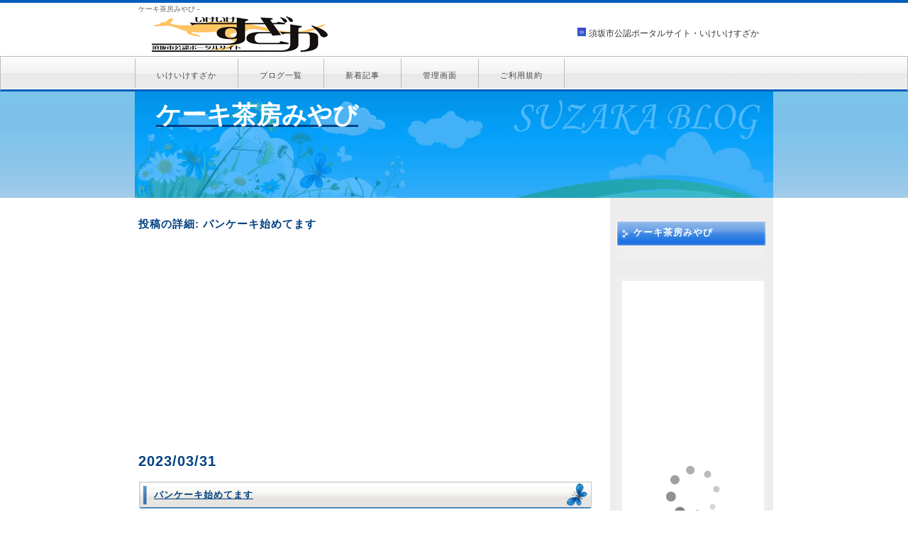

--- FILE ---
content_type: text/html
request_url: https://blog.suzaka.jp/cafe.sonosato/2023/03/31/p41442
body_size: 10970
content:
<!DOCTYPE html>
<html lang="ja">
<head>
<meta http-equiv="Content-Type" content="text/html; charset=utf-8" />
<title>ケーキ茶房みやび - パンケーキ始めてます</title>
<base href="https://blog.suzaka.jp/skins/all/" />
<meta name="description" content="" />
<meta name="keywords" content="" />
<link rel="alternate" type="text/xml" title="RDF" href="https://blog.suzaka.jp/xmlsrv/rdf.php?blog=196" />
<link rel="alternate" type="text/xml" title="RSS .92" href="https://blog.suzaka.jp/xmlsrv/rss.php?blog=196" />
<link rel="alternate" type="text/xml" title="RSS 2.0" href="https://blog.suzaka.jp/xmlsrv/rss2.php?blog=196" />
<link rel="alternate" type="application/atom+xml" title="Atom" href="https://blog.suzaka.jp/xmlsrv/atom.php?blog=196" />
<link rel="pingback" href="https://blog.suzaka.jp/xmlsrv/xmlrpc.php" />
<link rel="stylesheet" href="rsc/style2.css" type="text/css" />
</head>
<body>
<script>
  (function(i,s,o,g,r,a,m){i['GoogleAnalyticsObject']=r;i[r]=i[r]||function(){
  (i[r].q=i[r].q||[]).push(arguments)},i[r].l=1*new Date();a=s.createElement(o),
  m=s.getElementsByTagName(o)[0];a.async=1;a.src=g;m.parentNode.insertBefore(a,m)
  })(window,document,'script','//www.google-analytics.com/analytics.js','ga');

  ga('create', 'UA-1783919-5', 'auto');
  ga('send', 'pageview');

</script>
<!-- Global site tag (gtag.js) - Google Analytics -->
<script async src="https://www.googletagmanager.com/gtag/js?id=G-B49Q18VJ0K"></script>
<script>
  window.dataLayer = window.dataLayer || [];
  function gtag(){dataLayer.push(arguments);}
  gtag('js', new Date());

  gtag('config', 'G-B49Q18VJ0K');
</script><div id="main">

	<div id="header">
		<h1>ケーキ茶房みやび - </h1>
		<table border="0" align="center" cellpadding="0" cellspacing="0" width="900">
			<tr>
				<td><div id="table-left"><h2><a href="https://www.suzaka.jp/"><img src="/img2/logo.gif" alt="須坂市公認ポータルサイト・いけいけすざか" border="0" /></a></h2></div></td>
				<td><div id="table-right"><img src="/img2/icon_blue.gif" alt="" border="0" /> <a href="https://www.suzaka.jp/">須坂市公認ポータルサイト・いけいけすざか</a></div></td>
			</tr>
		</table>
	</div>

	<div id="header-menu">
		<ul>
			<li id="home"><a href="https://www.suzaka.jp/">いけいけすざか</a></li>
			<li><a href="https://blog.suzaka.jp/">ブログ一覧</a></li>
			<li><a href="https://blog.suzaka.jp/all">新着記事</a></li>
			<li><a href="https://blog.suzaka.jp/admin">管理画面</a></li>
			<li><a href="https://blog.suzaka.jp/terms">ご利用規約</a></li>
		</ul>
	</div>
	<div id="header-img-container">
		<div id="header-img">
			<a href="https://blog.suzaka.jp/cafe.sonosato"><h1 id="pageTitle">ケーキ茶房みやび</h1></a>
			<div class="pageSubTitle"></div>
		</div>
	</div>
		
	<div id="container">
		<div id="contents">

			<div class="bPosts">
				<h3> 投稿の詳細: パンケーキ始めてます</h3>
				<div align="center">
				
<div class="text-left mb-20">

<script async src="//pagead2.googlesyndication.com/pagead/js/adsbygoogle.js"></script>
<!-- blog -->
<ins class="adsbygoogle"
     style="display:block"
     data-ad-client="ca-pub-2903553160074311"
     data-ad-slot="3054389662"
     data-ad-format="auto"
     data-full-width-responsive="true"></ins>
<script>
(adsbygoogle = window.adsbygoogle || []).push({});
</script>
</div>				</div>
<!-- =================================== START OF MAIN AREA =================================== -->

<h2>2023/03/31</h2>				<div class="bPost" lang="ja-JP">
		<h1><a href="https://blog.suzaka.jp/cafe.sonosato/2023/03/31/p41442">パンケーキ始めてます</a></h1>
							<div class="bSmallHead">
		<a href="https://blog.suzaka.jp/cafe.sonosato/2023/03/31/p41442" title="全文へのリンク"><img src="rsc/img/icon_minipost.gif" alt="Permalink" width="24" height="18" class="middle" /></a>
		09:01:34, カテゴリ: <strong><a href="https://blog.suzaka.jp/cafe.sonosato?cat=1471" title="カテゴリを見る">ケーキ茶房　みやび</a></strong> &nbsp; 					</div>
					<div class="bText">
					<p><img src="https://blog.suzaka.jp/2023/1680220745.JPG" width="320" height="210" alt="" class="img-responsive" /></p>
	<p>フワフワの【ほほえみのパンケーキ】いかがですか・・・
</p>
									</div>
					<div class="bSmallPrint">
			<a href="https://blog.suzaka.jp/cafe.sonosato/2023/03/31/p41442" title="全文へのリンク">永続的リンク</a>
			<br />
			<br />
			<a href="https://b.hatena.ne.jp/entry/https://blog.suzaka.jp/cafe.sonosato/2023/03/31/p41442" class="hatena-bookmark-button" data-hatena-bookmark-title="パンケーキ始めてます - ケーキ茶房みやび" data-hatena-bookmark-layout="standard-balloon" data-hatena-bookmark-lang="ja" title="このエントリーをはてなブックマークに追加"><img src="https://b.st-hatena.com/images/entry-button/button-only@2x.png" alt="このエントリーをはてなブックマークに追加" width="20" height="20" style="border: none;" /></a><script type="text/javascript" src="https://b.st-hatena.com/js/bookmark_button.js" charset="utf-8" async="async"></script>			<br />
			<br />
			<div class="g-plusone" data-annotation="inline" data-width="500" data-href="https://blog.suzaka.jp/cafe.sonosato/2023/03/31/p41442"></div>
			<br />
			<br />
			<a href="https://twitter.com/share" class="twitter-share-button" data-url="https://blog.suzaka.jp/cafe.sonosato/2023/03/31/p41442" data-text="ケーキ茶房みやび - パンケーキ始めてます" data-count="horizontal" data-lang="ja">Tweet</a><script type="text/javascript" src="https://platform.twitter.com/widgets.js"></script>			<br />
			<br />
			<iframe src="https://www.facebook.com/plugins/share_button.php?href=https://blog.suzaka.jp/cafe.sonosato/2023/03/31/p41442&layout=button&mobile_iframe=true&appId=123727497709191&width=60&height=20" width="60" height="20" style="border:none;overflow:hidden" scrolling="no" frameborder="0" allowTransparency="true"></iframe>
<br><br>
<iframe src="https://www.facebook.com/plugins/like.php?app_id=205503722818493&amp;href=https://blog.suzaka.jp/cafe.sonosato/2023/03/31/p41442&amp;send=false&amp;layout=standard&amp;width=400&amp;show_faces=true&amp;action=like&amp;colorscheme=light&amp;font=arial&amp;height=80" scrolling="no" frameborder="0" style="border:none; overflow:hidden; width:100%; height:80px;" allowTransparency="true"></iframe>
			&bull;
									
			
			<!--
<rdf:RDF xmlns:rdf="http://www.w3.org/1999/02/22-rdf-syntax-ns#" 
  xmlns:dc="http://purl.org/dc/elements/1.1/"
  xmlns:trackback="http://madskills.com/public/xml/rss/module/trackback/">
<rdf:Description
  rdf:about="https://blog.suzaka.jp/cafe.sonosato/2023/03/31/a_a_sa_pa_fa_sas_a_a_ba_fa"
  dc:identifier="https://blog.suzaka.jp/cafe.sonosato/2023/03/31/a_a_sa_pa_fa_sas_a_a_ba_fa"
  dc:title="パンケーキ始めてます"
  trackback:ping="https://blog.suzaka.jp/htsrv/trackback.php/41442" />
</rdf:RDF>-->
					</div>
				<a name="feedbacks"></a>
			<a name="comments"></a>
		
		
					</div>
				<div class="separator" ><img src="rsc/img/separator.gif" width="265" height="14" /></div>
			</div>

	<p align="center"><strong>
					</strong></p>


<!-- =================================== START OF SIDEBAR =================================== -->
		</div>

		<div id="menu">

			<div class="menu_free">
					</div>

			<div class="menu_free">
				<h2>ケーキ茶房みやび</h2>
				<p></p>
			</div>
							<div class="menu_free">
				<iframe src="https://www.suzaka.jp/ban/banner_rt.php" height="608" width="208" scrolling="no" frameborder="0"></iframe>
				<ul>
					<!--<li><a href="https://blog.suzaka.jp/cafe.sonosato?disp=arcdir"><strong>アーカイブ</strong></a></li>-->
					<li><a href="https://blog.suzaka.jp/cafe.sonosato?disp=comments"><strong>最近のコメント</strong></a></li>
				</ul>
			</div>

			<div class="menu_free">
				<h2>検索</h2>
				<form action="https://blog.suzaka.jp/cafe.sonosato" method="get" name="SearchForm" class="search">					<p><input type="text" name="s" size="20" value="" class="SearchField" /><br />
					<input type="radio" name="sentence" value="AND" id="sentAND" checked="checked" /><label for="sentAND">全ての語</label><br />
					<input type="radio" name="sentence" value="OR" id="sentOR" /><label for="sentOR">いずれかの語</label><br />
					<input type="radio" name="sentence" value="sentence" id="sentence" /><label for="sentence">フレーズ</label></p>
					<input type="submit" name="submit" class="submit" value="検索" />
				</form>
			</div>

			<div class="menu_free">
				<h2>カテゴリ</h2>
				
<ul>
<li>
<a href="https://blog.suzaka.jp/cafe.sonosato">All</a></li>
<li><a href="https://blog.suzaka.jp/cafe.sonosato?cat=1471">ケーキ茶房　みやび</a> <span class="dimmed">(69)</span></li>

</ul>
			</div>

			<div class="menu_free">
				<h2>いろいろ</h2>
				<ul>
					<li><a href="https://blog.suzaka.jp/htsrv/login.php?redirect_to=%2Fcafe.sonosato%2F2023%2F03%2F31%2Fp41442%3Fblog%3D196%26amp%3Bp%3D41442%26amp%3Bc%3D1%26amp%3Bpage%3D1%26amp%3Bmore%3D1%26amp%3Btb%3D1%26amp%3Bpb%3D1%26amp%3Bdisp%3Dsingle" title="アカウントを持っていればログインしてください...">ログイン...</a></li>				</ul>
			</div>

			<div class="menu_free">
				<h2>このブログの配信</h2>
					<ul>
						<li>
							RSS 0.92:
							<a href="https://blog.suzaka.jp/xmlsrv/rss.php?blog=196">投稿</a>,
							<a href="https://blog.suzaka.jp/xmlsrv/rss.comments.php?blog=196">コメント</a>
						</li>
						<li>
							RSS 1.0:
							<a href="https://blog.suzaka.jp/xmlsrv/rdf.php?blog=196">投稿</a>,
							<a href="https://blog.suzaka.jp/xmlsrv/rdf.comments.php?blog=196">コメント</a>
						</li>
						<li>
							RSS 2.0:
							<a href="https://blog.suzaka.jp/xmlsrv/rss2.php?blog=196">投稿</a>,
							<a href="https://blog.suzaka.jp/xmlsrv/rss2.comments.php?blog=196">コメント</a>
						</li>
						<li>
							Atom:
							<a href="https://blog.suzaka.jp/xmlsrv/atom.php?blog=196">投稿</a>,
							<a href="https://blog.suzaka.jp/xmlsrv/atom.comments.php?blog=196">コメント</a>
						</li>
					</ul>
			</div>
		</div>
	</div>

	<div id="footer">
		<p><a href="https://www.suzaka.jp/">いけいけすざか</a> - <a href="https://blog.suzaka.jp/">ブログ</a> - <a href="https://www.suzaka.jp/news/">須坂のニュース</a> - <a href="https://www.suzaka.jp/biz/">須坂市タウン情報</a> - <a href="https://www.suzaka.jp/calendar">須坂市イベントカレンダー</a></p>
		<p>Copyright (C) 須坂市公認ポータルサイト・いけいけすざか All Rights Reserved.</p>
	</div>
</div>
</body>
</html>


--- FILE ---
content_type: text/html; charset=utf-8
request_url: https://www.google.com/recaptcha/api2/aframe
body_size: 265
content:
<!DOCTYPE HTML><html><head><meta http-equiv="content-type" content="text/html; charset=UTF-8"></head><body><script nonce="f1seR8m8sLehKyhOWG2-gQ">/** Anti-fraud and anti-abuse applications only. See google.com/recaptcha */ try{var clients={'sodar':'https://pagead2.googlesyndication.com/pagead/sodar?'};window.addEventListener("message",function(a){try{if(a.source===window.parent){var b=JSON.parse(a.data);var c=clients[b['id']];if(c){var d=document.createElement('img');d.src=c+b['params']+'&rc='+(localStorage.getItem("rc::a")?sessionStorage.getItem("rc::b"):"");window.document.body.appendChild(d);sessionStorage.setItem("rc::e",parseInt(sessionStorage.getItem("rc::e")||0)+1);localStorage.setItem("rc::h",'1769088411514');}}}catch(b){}});window.parent.postMessage("_grecaptcha_ready", "*");}catch(b){}</script></body></html>

--- FILE ---
content_type: text/css
request_url: https://blog.suzaka.jp/skins/all/rsc/style2.css
body_size: 9921
content:
@charset "UTF-8";

@import url(../../../rsc/basic.css);	/* Import basic styles */
@import url(../../../rsc/img.css);	/* Import standard image styles */
@import url(../../../rsc/blog_elements.css);	/* Import standard blog elements styles */
@import url(../../../rsc/forms.css);	/* Import default form styles */
@import url(../../../rsc/comments.css);	/* Import default comment styles */

/*---------- ページ全体の指定 ----------*/

body {
  font-family: "ヒラギノ角ゴ Pro W3", "Hiragino Kaku Gothic Pro", "メイリオ", Meiryo, Osaka, "MS P ゴシック", "MS P Gothic", sans-Serif;
  margin: 0;
  padding: 0;
  font-size: 13px;
  color: #333333;
  background-color: #ffffff;
  border-top: solid 4px #005ebb;
}


/* IE7 用 */

*:first-child+html * {
  font-family: "メイリオ", Meiryo, "MS P ゴシック", "MS P Gothic", sans-Serif;
}


/* IE6 用 */
* html * {
  font-family: "メイリオ", Meiryo, "MS P ゴシック", "MS P Gothic", sans-Serif;
}


a:link {
  color: #004080;
  font-size: 13px;
}

a:hover {
  color: #005ebb;
  font-size: 13px;
}

a:visited {
  color: #004080;
  font-size: 13px;
}

p {
  margin: 18px 0 18px 0;
  line-height: 180%;
  letter-spacing: 1px;
}
img {
  border: 0;
}

/*---------- メイン ----------*/

#main {
  width: 100%;
  margin: auto;
  padding: 0;
  text-align: center;
  background-color: #ffffff;
}



/*---------- ヘッダー ----------*/

#header {
  margin: 0 auto 0 auto;
  width: 900px;
  height: 75px;
  text-align: center;
  background-image: url(./img2/header.jpg);
  background-repeat: repeat-x;
}

#header h1 {
  margin: 0;
  padding: 2px 0 0 5px;
  font-weight: normal;
  text-align: left;
  font-size: 10px;
  color: #666666;
}

#header h2 {
  margin: 0;
  padding: 3px 0 0 16px;
  width: 400px;
  text-align: left;
  font-size: 20px;
  color: #444444;
  letter-spacing: 1px;
}

#header p {
  margin: 0;
  padding:  4px 0 0 10px;
  text-align: left;
  font-size: 13px;
  color: #444444;
  letter-spacing: 1px;
}

#table-left{
  text-align: left;
  font-size: 13px;
  color: #444444;
  line-height: 150%;
  text-decoration: none;
}

#table-left a{
  font-size: 20px;
  color: #666666;
  text-decoration: none;
}

#table-left a:hover{
  font-size: 20px;
  color: #888888;
  text-decoration: none;
}

#table-right{
  text-align: right;
  margin: 0;
  padding: 0 20px 2px 0;
  font-size: 16px;
  color: #c9171e;
  line-height: 150%;
  text-decoration: none;
}

#table-right a{
  font-size: 12px;
  color: #333333;
  text-decoration: none;
}

#table-right a:hover{
  font-size: 12px;
  color: #666666;
  text-decoration: none;
}


#header-menu {
  width: auto;
  margin: 0;
  padding: 3px 0 3px 0;
  height: 40px;
  text-align: left;
  border-top: solid 1px #bbbbbb;
  border-right: solid 1px #bbbbbb;
  border-bottom: solid 3px #005ebb;
  border-left: solid 1px #bbbbbb;
  background-image: url(./img2/head_menu_back_base.gif);
  background-repeat: repeat-x;
}

#header-menu ul {
  width: 900px;
  text-align: left;
  margin: 0 auto 0 auto;
  padding: 0;
  background-image: url(./img2/head_menu_back_base.gif);
  background-repeat: repeat-x;
}

#header-menu li {
  display: inline;
  list-style-type: none;
  float: left;
  color: #ffffff;
}

#header-menu li a {
  font-size: 11px;
  line-height: 20px;
  color: #444444;
  background-image: url(./img2/head_menu_back_abase.gif);
  text-align: center;
  display: block;
  letter-spacing: 1px;
  border-right-width: 1px;
  border-right-style: solid;
  border-right-color: #bbbbbb;
  text-decoration: none;
  padding: 13px 30px 8px 30px;
}

#header-menu li a:hover {
  color: #fffffc;
  background-image: url(./img2/head_menu_back_hover.gif);
}

#header-menu #home a {
  border-left-width: 1px;
  border-left-style: solid;
  border-left-color: #bbbbbb;
  padding: 13px 30px 8px 30px;
}


#header-img-container {
	position: relative;
	height:150px;
  width: 100%;
  margin: 0px auto;
  text-align: center;
  background: url(./img2/head_img_bg.gif);
}
#header-img {
	position: relative;
	height:150px;
  width: 900px;
  margin: 0px auto;
  text-align: left;
  background: url(./img2/head_img.jpg);
}

h1#pageTitle {
	color: #fff;
	font-size: 270%;
	font-weight: bold;
	margin: 0;
	padding: 10px 10px 0px 30px;
}
.pageSubTitle {
	color: #fff;
	letter-spacing: 4px;
	text-align: left;
	vertical-align: middle;
	border: 0px;
	padding: 10px 10px 0px 40px;
	font: 109% Arial, Helvetica, sans-serif;

}
/*---------- コンテンツ ----------*/

#container {
  width: 889px;
  margin: 0 auto 0 auto;
  overflow: hidden;
  padding: 7px 6px 6px 5px;
  background: #ffffff url(./img2/side_yback.jpg);
  background-repeat: repeat-y;
  background-position: right;
}


/*---------- メインコンテンツ ----------*/

#contents {
  float: left;
  margin: 0;
  padding: 5px 5px 5px 0;
  font-size: 13px;
  width: 640px;
  letter-spacing: 1px;
  text-align: left;
  overflow: hidden;
}

#contents #pannavi {
  margin: 0;
  padding: 0 0 8px 0;
  font-size: 12px;
}

#contents h1 {
  height: 29px;
  margin: 0 0 7px 0;
  padding: 11px 0 0 22px;
  font-size: 14px;
  color: #004080;
  background-image: url(./img2/titlebar.gif);
  background-repeat: no-repeat;
}

#contents h2 {
  color: #004080;
}
#contents h3 {
  color: #004080;
}
#contents p {
  margin: 18px 0 18px 0;
  padding: 0 5px 0 8px;
  line-height: 190%;
  font-size: 13px;
}

#contents a {
  color: #004080;
  font-size: 13px;
}

#contents a:hover {
  color: #005ebb;
  font-size: 13px;
}

#contents img.head_photo {
  margin: 0 0 10px 0;
}

#contents img.photo {
  float: left;
  margin: 10px 20px 0 0;
}

#contents img.picture {
  margin: 0 10px 10px 0;
  float: left;
}

#contents p.photo {
  margin: 0 0 20px 0;
  padding: 0;
}


table#t01 {
  border: solid 1px #cccccc;
  border-collapse: collapse;
}


td#t01 {
  border: solid 1px #cccccc;
  border-collapse: collapse;
}


td#head {
  padding: 9px 6px 6px 15px;
  border: solid 1px #cccccc;
  border-collapse: collapse;
  background-image: url(./img2/main_block_bg.gif);
}


table.table_line {
  border-collapse: collapse;
  border: solid 1px #999999;
}


td.table_line {
  border-collapse: collapse;
  border: solid 1px #999999;
  padding : 8px 14px 8px 14px;
}


/*---------- メニュー ----------*/

#menu {
  float: right;
  margin: 0 0 15px 0;
  padding: 5px 0 0 0;
  width: 220px;
  text-align: left;
  letter-spacing: 1px;
}

.menulist {
  margin: 0 0 20px 0;
  padding: 0 2px 0px 5px;
  width: 210px;
  text-align: left;
}

.menulist h2 {
  height: 20px;
  margin: 0;
  padding: 8px 0 7px 24px;
  font-size: 13px;
  color: #fffffc;
  background-image: url(./img2/sidebar.gif);
  background-repeat: no-repeat;
}

.menulist a{
  color: #f08300;
  display: block;
  border-right: solid 1px #dddddd;
  border-bottom: solid 1px #cccccc;
  border-left: solid 1px #dddddd;
  width: 174px;
  padding: 8px 4px 3px 30px;
  font-size: 13px;
  line-height: 190%;
  text-decoration: none;
  background-image: url(./img2/side_menu_bg.gif);
  background-repeat: no-repeat;
 }

.menulist a:hover{
  color: #e6b422;
  background-image: url(./img2/side_menu_bg_hover.gif);
  background-repeat: no-repeat;
}

.menu_free {
  margin: 0 0 20px 5px;
  padding: 0;
  width: 210px;
  text-align: left;
  background-image: url(./img2/menu_back.gif);
}

.menu_free h2 {
  height: 20px;
  margin: 0;
  padding: 8px 0 7px 24px;
  font-size: 13px;
  color: #fffffc;
  background-image: url(./img2/sidebar.gif);
  background-repeat: no-repeat;
}

.menu_free a{
  color: #004080;
  width: 198px;
  padding: 6px 0 5px 0;
  font-size: 13px;
 }

.menu_free a:hover{
  color: #005ebb;
}

.menu_free p{
  margin: 0;
  padding: 8px 8px 14px 8px;
  font-size: 13px;
  line-height: 180%;
}


/*---------- フッター ----------*/

#footer {
  clear: both;
  width: 100%;
  margin: 0;
  padding: 30px 0 30px 0;
  text-align: center;
  font-size: 13px;
  color: #555555;
  background-color: #dddddd;
}

#footer a {
  color: #555555;
  font-size: 13px;
 }

#footer a:hover {
  color: #333333;
}

div.separator {
	text-align:center;
	margin: 2em 0;
}
div.center {
	text-align:center;
	margin: 2em 0;
}

input.SearchField
{
	background-color: #eee;
	border: 1px solid #ccc;
	padding: .5ex;
	width: 96%;
	margin: 0ex;
}

/*
 * Styles for comment screen:
 */
fieldset
{
	border: 1px solid #ddd;
	margin: 1em;
	padding-bottom: 2ex;
	padding-left: 2ex;
	padding-right: 2ex;
}
form.bComment fieldset div.label,
form.bComment fieldset div.input,
form.bComment fieldset div.info
{
	font-size: 84%;
}
textarea.bComment,
input.bComment,
input.SearchField {
	background-color: #fff0f8;
}
input.bComment, 
textarea.bComment
{
	background-color: #eee;
	border: 1px solid #ccc;
	width: 97%;
	padding: 2px;
	margin: 0ex;
}
select.bComment		/* Used by the profile form */
{
	background-color: #eee;
	border: 1px solid #ccc;
	padding: 1px;
	margin: 0ex;
}

/* Calendar: */
caption.bCalendarCaption {
	border: 1px solid #ccc;
	background-color: #cff;
	border-bottom: 0;
}
table.bCalendarTable {
	border: solid 1px #ccc;
	border-collapse: separate; 
}
table.bCalendarTable tfoot td {
	background-color: #cff;
	border-top: 1px solid #ccc;
}
table.bCalendarTable tfoot a {
	text-decoration: none;
}
table.bCalendarTable tfoot a:hover {
	background-color: #cff;
	color: #fff;
}
th.bCalendarHeaderCell {
	color: #abc;
}
#bCalendarToday {
	background-color: #cff;
}
.headline2 {
	font-size: 9px;
}

--- FILE ---
content_type: text/css
request_url: https://blog.suzaka.jp/rsc/forms.css
body_size: 1845
content:
/* 
 * Default Form styles 
 * Feel free to override all these styles in your own skins
 */


/* Shared */

form {
	margin: 0;
	padding: 0;
} /* thanks #mozilla */
form.inline {
	margin: 0px;
	padding:0px;
	display: inline;
}

fieldset.input {
	margin: 0;
	padding: 0;
	border: 0;
}

fieldset span.notes {
	font-size: 80%;
	color: #000;
}

input.large,
textarea.large {
	width: 97%;
	margin-left: 0;
	margin-right: 0;
}

label.radiooption {
	margin-right: 1em;
}

/* 24/75% forms - Fast Forms */
form.fform fieldset {
	border: 1px solid #ddd;
	margin-bottom: 1ex;
	background-color: #fff;
	padding: .5ex 1ex;
}
form.fform fieldset fieldset {
	border: none;
	margin: 1ex;
	padding: 0;
	/* border: 1px solid #00f; */
}
form.fform div.label {
	float: left;
	width: 24%;
	text-align: right;
	font-weight:bold;
	margin: 0;
	padding-top: .5ex;
	/* border: 1px solid #f00; */
}
form.fform div.input {
	margin: 0 0 0 25%;
	/* border: 1px solid #f00; */
}
form.fform fieldset.input{
	margin: 0;
	/* border: 1px solid #0f0; */
}
form.fform div.info {
	margin: 0 0 0 25%;
	padding-top: .5ex;
	/* border: 1px solid #f00; */
}

/* 18/80% forms: comments and profile */
form.bComment fieldset
{	/* one form line */
	border: none;
	margin: 2ex 0ex;
	padding: 0ex;
	/* border: 1px solid #00f; */
}
form.bComment fieldset label {
	font-weight: bold;
}
form.bComment fieldset div.label
{ /* label of form line */
	float: left;
	width: 18%;
	text-align: right;
	padding-top: .5ex;
	font-weight: bold;
	/* border: 1px solid #f00; */
}
form.bComment fieldset div.input
{ /* input zone of form line */
	margin: 0 0 0 20%;
	/* border: 1px solid #f00; */
}
form.bComment fieldset.input{
	margin: 0;
	/* border: 1px solid #0f0; */
}
form.bComment fieldset div.info
{ /* info zone of form line */
	margin: 0 0 0 20%;
	padding-top: .5ex;
	/* border: 1px solid #f00;*/
}


